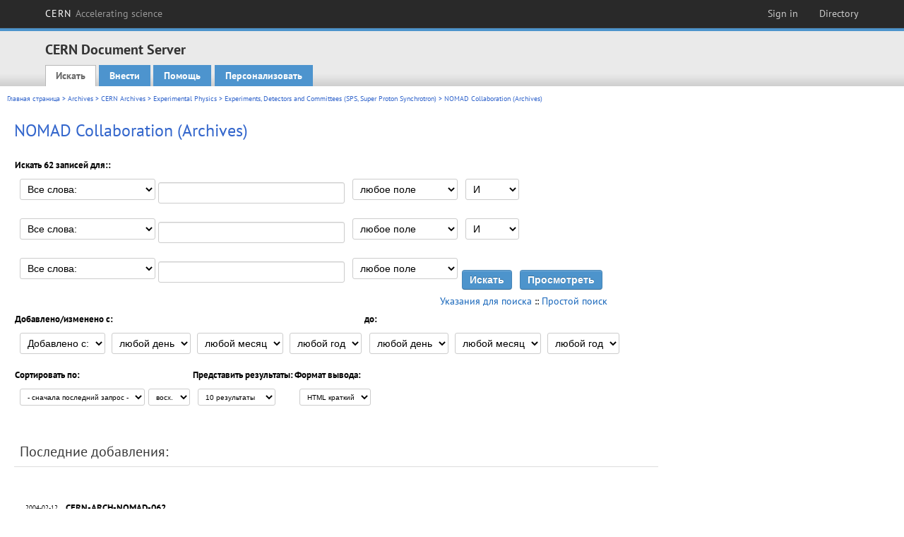

--- FILE ---
content_type: text/html; charset=utf-8
request_url: https://cds.cern.ch/collection/NOMAD%20Collaboration%20%28Archives%29?ln=ru&as=1
body_size: 7023
content:
<!DOCTYPE html PUBLIC "-//W3C//DTD XHTML 1.0 Transitional//EN"
"http://www.w3.org/TR/xhtml1/DTD/xhtml1-transitional.dtd">

<!--[if IEMobile 7]><html class="iem7" xmlns="http://www.w3.org/1999/xhtml" lang="ru" xml:lang="ru" xmlns:og="http://ogp.me/ns#" xmlns:fb="http://ogp.me/ns/fb#"><![endif]-->
<!--[if lte IE 6]><html class="ie6 ie6-7 ie6-8" xmlns="http://www.w3.org/1999/xhtml" lang="ru" xml:lang="ru" xmlns:og="http://ogp.me/ns#" xmlns:fb="http://ogp.me/ns/fb#"><![endif]-->
<!--[if (IE 7)&(!IEMobile)]><html class="ie7 ie6-7 ie6-8" xmlns="http://www.w3.org/1999/xhtml" lang="ru" xml:lang="ru" xmlns:og="http://ogp.me/ns#" xmlns:fb="http://ogp.me/ns/fb#"><![endif]-->
<!--[if IE 8]><html class="ie8 ie6-8" xmlns="http://www.w3.org/1999/xhtml" lang="ru" xml:lang="ru" xmlns:og="http://ogp.me/ns#" xmlns:fb="http://ogp.me/ns/fb#"><![endif]-->
<!--[if (gte IE 9)|(gt IEMobile 7)]><!--><html xmlns="http://www.w3.org/1999/xhtml" lang="ru" xml:lang="ru" xmlns:og="http://ogp.me/ns#" xmlns:fb="http://ogp.me/ns/fb#"><!--<![endif]-->

<head>
 <title>NOMAD Collaboration (Archives) - CERN Document Server</title>
<link href='https://framework.web.cern.ch/framework/2.0/fonts/PTSansWeb/PTSansWeb.css' rel='stylesheet' type='text/css' />
 <link rel="stylesheet" href="https://cds.cern.ch/img/invenio.css?v=20141127" type="text/css" />
 <link rel="stylesheet" href="https://cds.cern.ch/img/cern_theme/css/cern_theme.css?v=20141127" type="text/css" />
 <link rel="stylesheet"href="/css/font-awesome.min.css">
 <meta http-equiv="X-UA-Compatible" content="IE=Edge"/>



<link rel="stylesheet" href="https://cds.cern.ch/img/cern_toolbar/css/toolbar.css" type="text/css" />
<!--[if lt IE 8]>
    <link href="https://cds.cern.ch/img/cern_toolbar/css/toolbar-ie.css" rel="stylesheet" type="text/css">
<![endif]-->

 <!--[if lt IE 8]>
   <link rel="stylesheet" type="text/css" href="https://cds.cern.ch/img/invenio-ie7.css" />
 <![endif]-->
 <!--[if gt IE 8]>
   <style type="text/css">div.restrictedflag {filter:none;}</style>
 <![endif]-->

   <link rel="canonical" href="https://cds.cern.ch/collection/NOMAD%20Collaboration%20%28Archives%29?as=1" />
  <link rel="alternate" hreflang="el" href="https://cds.cern.ch/collection/NOMAD%20Collaboration%20%28Archives%29?as=1&amp;ln=el" />
  <link rel="alternate" hreflang="fr" href="https://cds.cern.ch/collection/NOMAD%20Collaboration%20%28Archives%29?as=1&amp;ln=fr" />
  <link rel="alternate" hreflang="bg" href="https://cds.cern.ch/collection/NOMAD%20Collaboration%20%28Archives%29?as=1&amp;ln=bg" />
  <link rel="alternate" hreflang="zh-TW" href="https://cds.cern.ch/collection/NOMAD%20Collaboration%20%28Archives%29?as=1&amp;ln=zh_TW" />
  <link rel="alternate" hreflang="pt" href="https://cds.cern.ch/collection/NOMAD%20Collaboration%20%28Archives%29?as=1&amp;ln=pt" />
  <link rel="alternate" hreflang="no" href="https://cds.cern.ch/collection/NOMAD%20Collaboration%20%28Archives%29?as=1&amp;ln=no" />
  <link rel="alternate" hreflang="hr" href="https://cds.cern.ch/collection/NOMAD%20Collaboration%20%28Archives%29?as=1&amp;ln=hr" />
  <link rel="alternate" hreflang="ca" href="https://cds.cern.ch/collection/NOMAD%20Collaboration%20%28Archives%29?as=1&amp;ln=ca" />
  <link rel="alternate" hreflang="de" href="https://cds.cern.ch/collection/NOMAD%20Collaboration%20%28Archives%29?as=1&amp;ln=de" />
  <link rel="alternate" hreflang="it" href="https://cds.cern.ch/collection/NOMAD%20Collaboration%20%28Archives%29?as=1&amp;ln=it" />
  <link rel="alternate" hreflang="zh-CN" href="https://cds.cern.ch/collection/NOMAD%20Collaboration%20%28Archives%29?as=1&amp;ln=zh_CN" />
  <link rel="alternate" hreflang="sv" href="https://cds.cern.ch/collection/NOMAD%20Collaboration%20%28Archives%29?as=1&amp;ln=sv" />
  <link rel="alternate" hreflang="sk" href="https://cds.cern.ch/collection/NOMAD%20Collaboration%20%28Archives%29?as=1&amp;ln=sk" />
  <link rel="alternate" hreflang="en" href="https://cds.cern.ch/collection/NOMAD%20Collaboration%20%28Archives%29?as=1&amp;ln=en" />
  <link rel="alternate" hreflang="pl" href="https://cds.cern.ch/collection/NOMAD%20Collaboration%20%28Archives%29?as=1&amp;ln=pl" />
  <link rel="alternate" hreflang="ru" href="https://cds.cern.ch/collection/NOMAD%20Collaboration%20%28Archives%29?as=1&amp;ln=ru" />
  <link rel="alternate" hreflang="ka" href="https://cds.cern.ch/collection/NOMAD%20Collaboration%20%28Archives%29?as=1&amp;ln=ka" />
  <link rel="alternate" hreflang="ja" href="https://cds.cern.ch/collection/NOMAD%20Collaboration%20%28Archives%29?as=1&amp;ln=ja" />
  <link rel="alternate" hreflang="es" href="https://cds.cern.ch/collection/NOMAD%20Collaboration%20%28Archives%29?as=1&amp;ln=es" />

 <link rel="alternate" type="application/rss+xml" title="CERN Document Server RSS" href="https://cds.cern.ch/rss?cc=NOMAD%20Collaboration%20%28Archives%29" />
 <link rel="search" type="application/opensearchdescription+xml" href="https://cds.cern.ch/opensearchdescription" title="CERN Document Server" />
 <link rel="unapi-server" type="application/xml" title="unAPI" href="https://cds.cern.ch/unapi" />
 
 <link rel="apple-touch-icon" href="/apple-touch-icon.png"/>
 <link rel="apple-touch-icon-precomposed" href="/apple-touch-icon-precomposed.png"/>
 <meta http-equiv="Content-Type" content="text/html; charset=utf-8" />
 <meta http-equiv="Content-Language" content="ru" />
 <meta name="description" content="CERN Document Server - NOMAD Collaboration (Archives)" />
 <meta name="keywords" content="CERN Document Server, NOMAD Collaboration (Archives)" />
 <script type="text/javascript" src="https://cds.cern.ch/js/jquery.min.js"></script>
 <!-- WebNews CSS library -->
 <link rel="stylesheet" href="https://cds.cern.ch/img/webnews.css" type="text/css" />
 <!-- WebNews JS library -->
 <script type="text/javascript" src="https://cds.cern.ch/js/webnews.js?v=20131009"></script>
 <meta property="fb:app_id" content="137353533001720"/>
 <script type="text/x-mathjax-config">
MathJax.Hub.Config({
  tex2jax: {inlineMath: [['$','$']],
            processEscapes: true},
  showProcessingMessages: false,
  messageStyle: "none"
});
</script>
<script src="/MathJax/MathJax.js?config=TeX-AMS_CHTML" type="text/javascript">
</script>
 <style></style>
</head>
<body class="search" lang="ru">



<!-- toolbar starts -->
  
        <div id="cern-toolbar">
            <h1><a href="http://cern.ch" title="CERN">CERN <span>Accelerating science</span></a></h1>
			<ul>
				
                   <li class="cern-accountlinks"><a class="cern-account" href="https://cds.cern.ch/youraccount/login?ln=ru&amp;referer=https%3A//cds.cern.ch/collection/NOMAD%20Collaboration%20%28Archives%29%3Fln%3Dru%26as%3D1" title="Sign in to your CERN account">Sign in</a></li>
                                <li><a class="cern-directory" href="http://cern.ch/directory" title="Search CERN resources and browse the directory">Directory</a></li>
			</ul>
	</div>


<!-- toolbar ends -->

<!-- Nav header starts-->

<div role="banner" class="clearfix" id="header">

    <div class="header-inner inner">
      <hgroup class="clearfix">

<h2 id="site-name">
                <a rel="home" title="Home" href="/"><span>CERN Document Server</span></a>
              </h2>
              <h3 id="site-slogan">Access articles, reports and multimedia content in HEP</h3>
      </hgroup><!-- /#name-and-slogan -->


              <div role="navigation" id="main-navigation" class="cdsmenu">
          <h2 class="element-invisible">Main menu</h2><ul class="links inline clearfix">
<li class="menu-386 first active-trail"><a class="active-trail" href="https://cds.cern.ch/?ln=ru">Искать</a></li>
<li class="menu-444 "><a class="" title="" href="https://cds.cern.ch/submit?ln=ru">Внести</a></li>
<li class="menu-426 "><a class="" href="https://cds.cern.ch/help/?ln=ru">Помощь</a></li>
<li class="leaf hassubcdsmenu">
        <a hreflang="en" class="header" href="https://cds.cern.ch/youraccount/display?ln=ru">Персонализовать</a>
        <ul class="subsubcdsmenu"><li><a href="https://cds.cern.ch/youralerts/list?ln=ru">Ваши оповещения</a></li><li><a href="https://cds.cern.ch/yourbaskets/display?ln=ru">Ваши книжные полки</a></li><li><a href="https://cds.cern.ch/yourcomments?ln=ru">Your comments</a></li><li><a href="https://cds.cern.ch/youralerts/display?ln=ru">Ваши поисковые запросы</a></li></ul></li>

</ul>        </div>

    </div>
  </div>

<!-- Nav header ends-->


<table class="navtrailbox">
 <tr>
  <td class="navtrailboxbody">
   <a href="/?ln=ru" class="navtrail">Главная страница</a> &gt; <a href="/collection/Archives?ln=ru&amp;as=1" class="navtrail">Archives</a> &gt; <a href="/collection/CERN%20Archives?ln=ru&amp;as=1" class="navtrail">CERN Archives</a> &gt; <a href="/collection/Experimental%20Physics?ln=ru&amp;as=1" class="navtrail">Experimental Physics</a> &gt; <a href="/collection/Experiments%20and%20Committees%20%28SPS%2C%20Super%20Proton%20Synchrotron%29?ln=ru&amp;as=1" class="navtrail">Experiments, Detectors and Committees (SPS, Super Proton Synchrotron)</a> &gt; NOMAD Collaboration (Archives)
  </td>
 </tr>
</table>

</div>
        
<div class="pagebody">
  <div class="pagebodystripeleft">
    <div class="pageboxlefttop"></div>
    <div class="pageboxlefttopadd"></div>
    <div class="pageboxleftbottomadd"></div>
    <div class="pageboxleftbottom"></div>
  </div>
  <div class="pagebodystriperight">
    <div class="pageboxrighttop"></div>
    <div class="pageboxrighttopadd"></div>
    <div class="pageboxrightbottomadd"></div>
    <div class="pageboxrightbottom"></div>
  </div>
  <div class="pagebodystripemiddle">
    
    <div class="headline_div"><h1 class="headline">NOMAD Collaboration (Archives)</h1></div>
    
    
               <form name="search" action="/search" method="get">
               
        <!--create_searchfor_advanced()-->
        <input type="hidden" name="ln" value="ru" /><input type="hidden" name="cc" value="NOMAD Collaboration (Archives)" /><input type="hidden" name="sc" value="1" /><input type="hidden" name="as" value="1" />
        <table class="searchbox advancedsearch">
         <thead>
          <tr>
           <th class="searchboxheader" colspan="3">Искать 62 записей для::</th>
          </tr>
         </thead>
         <tbody>
          <tr valign="bottom">
            <td class="searchboxbody" style="white-space: nowrap;">
                
        <select name="m1">
        <option value="a">Все слова:</option>
        <option value="o">Любое из слов:</option>
        <option value="e">Точная фраза:</option>
        <option value="p">Часть фразы:</option>
        <option value="r">Регулярное выражение:</option>
        </select>
        <input type="text" name="p1" size="30" value="" class="advancedsearchfield"/>
            </td>
            <td class="searchboxbody" style="white-space: nowrap;"><select name="f1"><option value="" selected="selected">любое поле</option><option value="title">название</option><option value="author">автор</option><option value="abstract">абстракт</option><option value="reportnumber">номер документа</option><option value="year">год</option></select></td>
            <td class="searchboxbody">
        <select name="op1">
        <option value="a">И</option>
        <option value="o">ИЛИ</option>
        <option value="n">И НЕТ</option>
        </select>
        </td>
          </tr>
          <tr valign="bottom">
            <td class="searchboxbody" style="white-space: nowrap;">
                
        <select name="m2">
        <option value="a">Все слова:</option>
        <option value="o">Любое из слов:</option>
        <option value="e">Точная фраза:</option>
        <option value="p">Часть фразы:</option>
        <option value="r">Регулярное выражение:</option>
        </select>
        <input type="text" name="p2" size="30" value="" class="advancedsearchfield"/>
            </td>
            <td class="searchboxbody"><select name="f2"><option value="" selected="selected">любое поле</option><option value="title">название</option><option value="author">автор</option><option value="abstract">абстракт</option><option value="reportnumber">номер документа</option><option value="year">год</option></select></td>
            <td class="searchboxbody">
        <select name="op2">
        <option value="a">И</option>
        <option value="o">ИЛИ</option>
        <option value="n">И НЕТ</option>
        </select>
        </td>
          </tr>
          <tr valign="bottom">
            <td class="searchboxbody" style="white-space: nowrap;">
                
        <select name="m3">
        <option value="a">Все слова:</option>
        <option value="o">Любое из слов:</option>
        <option value="e">Точная фраза:</option>
        <option value="p">Часть фразы:</option>
        <option value="r">Регулярное выражение:</option>
        </select>
        <input type="text" name="p3" size="30" value="" class="advancedsearchfield"/>
            </td>
            <td class="searchboxbody"><select name="f3"><option value="" selected="selected">любое поле</option><option value="title">название</option><option value="author">автор</option><option value="abstract">абстракт</option><option value="reportnumber">номер документа</option><option value="year">год</option></select></td>
            <td class="searchboxbody" style="white-space: nowrap;">
              <input class="formbutton" type="submit" name="action_search" value="Искать" />
              <input class="formbutton" type="submit" name="action_browse" value="Просмотреть" /></td>
          </tr>
          <tr valign="bottom">
            <td colspan="3" class="searchboxbody" align="right">
              <small>
                <a href="/help/search-tips?ln=ru">Указания для поиска</a> ::
                <a href="/collection/NOMAD%20Collaboration%20%28Archives%29?ln=ru">Простой поиск</a>
              </small>
            </td>
          </tr>
         </tbody>
        </table>
        <!-- @todo - more imports -->
        <table class="searchbox">
                   <thead>
                    <tr>
                      <th class="searchboxheader">
                        Добавлено/изменено с:
                      </th>
                      <th class="searchboxheader">
                        до:
                      </th>
                    </tr>
                   </thead>
                   <tbody>
                    <tr valign="bottom">
                      <td class="searchboxbody"><select name="dt">
                  <option value="">Добавлено с: </option>
                  <option value="m">Изменено с: </option>
                 </select>
               
               <select name="d1d">
                 <option value="" selected="selected">любой день</option>
              <option value="01">01</option><option value="02">02</option><option value="03">03</option><option value="04">04</option><option value="05">05</option><option value="06">06</option><option value="07">07</option><option value="08">08</option><option value="09">09</option><option value="10">10</option><option value="11">11</option><option value="12">12</option><option value="13">13</option><option value="14">14</option><option value="15">15</option><option value="16">16</option><option value="17">17</option><option value="18">18</option><option value="19">19</option><option value="20">20</option><option value="21">21</option><option value="22">22</option><option value="23">23</option><option value="24">24</option><option value="25">25</option><option value="26">26</option><option value="27">27</option><option value="28">28</option><option value="29">29</option><option value="30">30</option><option value="31">31</option></select>
                <select name="d1m">
                  <option value="" selected="selected">любой месяц</option>
               <option value="01">Январь</option><option value="02">Февраль</option><option value="03">Март</option><option value="04">Апрель</option><option value="05">May</option><option value="06">Июнь</option><option value="07">Июль</option><option value="08">Август</option><option value="09">Сентябрь</option><option value="10">Октябрь</option><option value="11">Ноябрь</option><option value="12">Декабрь</option></select>
                <select name="d1y">
                  <option value="" selected="selected">любой год</option>
               <option value="2006">2006</option><option value="2007">2007</option><option value="2008">2008</option><option value="2009">2009</option><option value="2010">2010</option><option value="2011">2011</option><option value="2012">2012</option><option value="2013">2013</option><option value="2014">2014</option><option value="2015">2015</option><option value="2016">2016</option><option value="2017">2017</option><option value="2018">2018</option><option value="2019">2019</option><option value="2020">2020</option><option value="2021">2021</option><option value="2022">2022</option><option value="2023">2023</option><option value="2024">2024</option><option value="2025">2025</option><option value="2026">2026</option></select></td>
                      <td class="searchboxbody">
               <select name="d2d">
                 <option value="" selected="selected">любой день</option>
              <option value="01">01</option><option value="02">02</option><option value="03">03</option><option value="04">04</option><option value="05">05</option><option value="06">06</option><option value="07">07</option><option value="08">08</option><option value="09">09</option><option value="10">10</option><option value="11">11</option><option value="12">12</option><option value="13">13</option><option value="14">14</option><option value="15">15</option><option value="16">16</option><option value="17">17</option><option value="18">18</option><option value="19">19</option><option value="20">20</option><option value="21">21</option><option value="22">22</option><option value="23">23</option><option value="24">24</option><option value="25">25</option><option value="26">26</option><option value="27">27</option><option value="28">28</option><option value="29">29</option><option value="30">30</option><option value="31">31</option></select>
                <select name="d2m">
                  <option value="" selected="selected">любой месяц</option>
               <option value="01">Январь</option><option value="02">Февраль</option><option value="03">Март</option><option value="04">Апрель</option><option value="05">May</option><option value="06">Июнь</option><option value="07">Июль</option><option value="08">Август</option><option value="09">Сентябрь</option><option value="10">Октябрь</option><option value="11">Ноябрь</option><option value="12">Декабрь</option></select>
                <select name="d2y">
                  <option value="" selected="selected">любой год</option>
               <option value="2006">2006</option><option value="2007">2007</option><option value="2008">2008</option><option value="2009">2009</option><option value="2010">2010</option><option value="2011">2011</option><option value="2012">2012</option><option value="2013">2013</option><option value="2014">2014</option><option value="2015">2015</option><option value="2016">2016</option><option value="2017">2017</option><option value="2018">2018</option><option value="2019">2019</option><option value="2020">2020</option><option value="2021">2021</option><option value="2022">2022</option><option value="2023">2023</option><option value="2024">2024</option><option value="2025">2025</option><option value="2026">2026</option></select></td>
                    </tr>
                   </tbody>
                  </table>
                  <table class="searchbox">
                   <thead>
                    <tr>
                      <th class="searchboxheader">
                        Сортировать по:
                      </th>
                      <th class="searchboxheader">
                        Представить результаты:
                      </th>
                      <th class="searchboxheader">
                        Формат вывода:
                      </th>
                    </tr>
                   </thead>
                   <tbody>
                    <tr valign="bottom">
                      <td class="searchboxbody"><select name="sf" class="address"><option value="">- сначала последний запрос -</option><option value="title">название</option><option value="author">автор</option><option value="reportnumber">номер документа</option><option value="year">год</option></select><select name="so" class="address"><option value="a">восх.</option><option value="d">нисх.</option></select> </td>
                      <td class="searchboxbody"><select name="rg" class="address"><option value="10" selected="selected">10 результаты</option><option value="25">25 результаты</option><option value="50">50 результаты</option><option value="100">100 результаты</option><option value="250">250 результаты</option><option value="500">500 результаты</option></select></td>
                      <td class="searchboxbody"><select name="of" class="address"><option value="hb">HTML краткий</option></select></td>
                    </tr>
                   </tbody>
                  </table>
                  <!--/create_searchfor_advanced()-->
              
               
               
                    <table cellspacing="0" cellpadding="0" border="0" class="narrowandfocusonsearchbox">
                      <tr>
                        <td valign="top">
        <table class="narrowsearchbox">
          <thead>
            <tr>
              <th class="narrowsearchboxheader">Последние добавления:</th>
            </tr>
          </thead>
          <tbody>
            <tr>
            <td class="narrowsearchboxbody"><table class="latestadditionsbox">
                <tr>
                  <td class="latestadditionsboxtimebody">2004-02-12<br />01:10</td>
                  <td class="latestadditionsboxrecordbody">
                    <abbr class="unapi-id" title="710660"></abbr>
                    <!-- C-START REC cernarchivesbrief.bft -->
<strong>
CERN-ARCH-NOMAD-062
</strong>





<br/><a href="https://cds.cern.ch/record/710660?ln=en" class="titlelink"><b>Neutrino Oscillation MAgnetic Detector, NOMAD</b> : Luigi di Lella's Notes from January 1997</a>

<i>
 <br/>CERN. Geneva. NOMAD Collaboration
</i>

. 1997-01-00

<!-- This is an old link to the doc machine

-->

&nbsp<a href="http://library.web.cern.ch/archives/CERN_archive/guide/experimental_physics/SPS/isanomad">Description of record group</a>
<br /><span class="moreinfo"><a href="/record/710660?ln=ru" class="moreinfo">Подробная запись</a>
                  </td>
                </tr>
                <tr>
                  <td class="latestadditionsboxtimebody">2004-02-12<br />01:10</td>
                  <td class="latestadditionsboxrecordbody">
                    <abbr class="unapi-id" title="710659"></abbr>
                    <!-- C-START REC cernarchivesbrief.bft -->
<strong>
CERN-ARCH-NOMAD-061
</strong>





<br/><a href="https://cds.cern.ch/record/710659?ln=en" class="titlelink"><b>Neutrino Oscillation MAgnetic Detector, NOMAD</b> : Analysis Meeting helds on 6th and 12th July 2000</a>

<i>
 <br/>CERN. Geneva. NOMAD Collaboration
</i>

. From 2000-07-06 to 2000-07-12

<!-- This is an old link to the doc machine

-->

&nbsp<a href="http://library.web.cern.ch/archives/CERN_archive/guide/experimental_physics/SPS/isanomad">Description of record group</a>
<br /><span class="moreinfo"><a href="/record/710659?ln=ru" class="moreinfo">Подробная запись</a>
                  </td>
                </tr>
                <tr>
                  <td class="latestadditionsboxtimebody">2004-02-12<br />01:10</td>
                  <td class="latestadditionsboxrecordbody">
                    <abbr class="unapi-id" title="710658"></abbr>
                    <!-- C-START REC cernarchivesbrief.bft -->
<strong>
CERN-ARCH-NOMAD-060
</strong>





<br/><a href="https://cds.cern.ch/record/710658?ln=en" class="titlelink"><b>Neutrino Oscillation MAgnetic Detector, NOMAD</b> : Luigi Di Lella's Notes</a>

<i>
 <br/>CERN. Geneva. NOMAD Collaboration
</i>

. No date

<!-- This is an old link to the doc machine

-->

&nbsp<a href="http://library.web.cern.ch/archives/CERN_archive/guide/experimental_physics/SPS/isanomad">Description of record group</a>
<br /><span class="moreinfo"><a href="/record/710658?ln=ru" class="moreinfo">Подробная запись</a>
                  </td>
                </tr>
                <tr>
                  <td class="latestadditionsboxtimebody">2004-02-12<br />01:10</td>
                  <td class="latestadditionsboxrecordbody">
                    <abbr class="unapi-id" title="710657"></abbr>
                    <!-- C-START REC cernarchivesbrief.bft -->
<strong>
CERN-ARCH-NOMAD-059
</strong>





<br/><a href="https://cds.cern.ch/record/710657?ln=en" class="titlelink"><b>Neutrino Oscillation MAgnetic Detector, NOMAD</b> : Luigi Di Lella's notes from October 1995 to January 1997</a>

<i>
 <br/>CERN. Geneva. NOMAD Collaboration
</i>

. From 1995-10-00 to 1997-01-00

<!-- This is an old link to the doc machine

-->

&nbsp<a href="http://library.web.cern.ch/archives/CERN_archive/guide/experimental_physics/SPS/isanomad">Description of record group</a>
<br /><span class="moreinfo"><a href="/record/710657?ln=ru" class="moreinfo">Подробная запись</a>
                  </td>
                </tr>
                <tr>
                  <td class="latestadditionsboxtimebody">2004-02-12<br />01:10</td>
                  <td class="latestadditionsboxrecordbody">
                    <abbr class="unapi-id" title="710656"></abbr>
                    <!-- C-START REC cernarchivesbrief.bft -->
<strong>
CERN-ARCH-NOMAD-058
</strong>





<br/><a href="https://cds.cern.ch/record/710656?ln=en" class="titlelink"><b>Neutrino Oscillation MAgnetic Detector, NOMAD</b> : Luigi Di Lella's notes from January 1992 to September 1995</a>

<i>
 <br/>CERN. Geneva. NOMAD Collaboration
</i>

. From 1992-01-00 to 1995-09-00

<!-- This is an old link to the doc machine

-->

&nbsp<a href="http://library.web.cern.ch/archives/CERN_archive/guide/experimental_physics/SPS/isanomad">Description of record group</a>
<br /><span class="moreinfo"><a href="/record/710656?ln=ru" class="moreinfo">Подробная запись</a>
                  </td>
                </tr>
                <tr>
                  <td class="latestadditionsboxtimebody">2004-02-12<br />01:10</td>
                  <td class="latestadditionsboxrecordbody">
                    <abbr class="unapi-id" title="710654"></abbr>
                    <!-- C-START REC cernarchivesbrief.bft -->
<strong>
CERN-ARCH-NOMAD-057
</strong>





<br/><a href="https://cds.cern.ch/record/710654?ln=en" class="titlelink"><b>Neutrino Oscillation MAgnetic Detector, NOMAD</b> : $\nu_{mu}\to \nu_{e}$ Analysis held on 27th June 2000</a>

<i>
 <br/>CERN. Geneva. NOMAD Collaboration
</i>

. 2000-06-27

<!-- This is an old link to the doc machine

-->

&nbsp<a href="http://library.web.cern.ch/archives/CERN_archive/guide/experimental_physics/SPS/isanomad">Description of record group</a>
<br /><span class="moreinfo"><a href="/record/710654?ln=ru" class="moreinfo">Подробная запись</a>
                  </td>
                </tr>
                <tr>
                  <td class="latestadditionsboxtimebody">2004-02-12<br />01:10</td>
                  <td class="latestadditionsboxrecordbody">
                    <abbr class="unapi-id" title="710652"></abbr>
                    <!-- C-START REC cernarchivesbrief.bft -->
<strong>
CERN-ARCH-NOMAD-056
</strong>





<br/><a href="https://cds.cern.ch/record/710652?ln=en" class="titlelink"><b>Neutrino Oscillation MAgnetic Detector, NOMAD</b> : $\nu_{mu}\to \nu_{e}$ Analysis Meetings held on 19th June and 23rd June 2000</a>

<i>
 <br/>CERN. Geneva. NOMAD Collaboration
</i>

. From 2000-06-19 to 2000-06-23

<!-- This is an old link to the doc machine

-->

&nbsp<a href="http://library.web.cern.ch/archives/CERN_archive/guide/experimental_physics/SPS/isanomad">Description of record group</a>
<br /><span class="moreinfo"><a href="/record/710652?ln=ru" class="moreinfo">Подробная запись</a>
                  </td>
                </tr>
                <tr>
                  <td class="latestadditionsboxtimebody">2004-02-12<br />01:10</td>
                  <td class="latestadditionsboxrecordbody">
                    <abbr class="unapi-id" title="710651"></abbr>
                    <!-- C-START REC cernarchivesbrief.bft -->
<strong>
CERN-ARCH-NOMAD-055
</strong>





<br/><a href="https://cds.cern.ch/record/710651?ln=en" class="titlelink"><b>Neutrino Oscillation MAgnetic Detector, NOMAD</b> : Collaboration Meeting from 24th to 26th May 2000 and Analysis Meeting held on 31st May 2000</a>

<i>
 <br/>CERN. Geneva. NOMAD Collaboration
</i>

. From 2000-05-24 to 2000-05-31

<!-- This is an old link to the doc machine

-->

&nbsp<a href="http://library.web.cern.ch/archives/CERN_archive/guide/experimental_physics/SPS/isanomad">Description of record group</a>
<br /><span class="moreinfo"><a href="/record/710651?ln=ru" class="moreinfo">Подробная запись</a>
                  </td>
                </tr>
                <tr>
                  <td class="latestadditionsboxtimebody">2004-02-12<br />01:10</td>
                  <td class="latestadditionsboxrecordbody">
                    <abbr class="unapi-id" title="710650"></abbr>
                    <!-- C-START REC cernarchivesbrief.bft -->
<strong>
CERN-ARCH-NOMAD-054
</strong>





<br/><a href="https://cds.cern.ch/record/710650?ln=en" class="titlelink"><b>Neutrino Oscillation MAgnetic Detector, NOMAD</b> : $\nu_{mu}\to \nu_{e}$ Analysis held on 15th May 2000</a>

<i>
 <br/>CERN. Geneva. NOMAD Collaboration
</i>

. 2000-05-15

<!-- This is an old link to the doc machine

-->

&nbsp<a href="http://library.web.cern.ch/archives/CERN_archive/guide/experimental_physics/SPS/isanomad">Description of record group</a>
<br /><span class="moreinfo"><a href="/record/710650?ln=ru" class="moreinfo">Подробная запись</a>
                  </td>
                </tr>
                <tr>
                  <td class="latestadditionsboxtimebody">2004-02-12<br />01:10</td>
                  <td class="latestadditionsboxrecordbody">
                    <abbr class="unapi-id" title="710649"></abbr>
                    <!-- C-START REC cernarchivesbrief.bft -->
<strong>
CERN-ARCH-NOMAD-053
</strong>





<br/><a href="https://cds.cern.ch/record/710649?ln=en" class="titlelink"><b>Neutrino Oscillation MAgnetic Detector, NOMAD</b> : Analysis Meeting from 5th to 6th May 2000</a>

<i>
 <br/>CERN. Geneva. NOMAD Collaboration
</i>

. From 2000-05-05 to 2000-05-06

<!-- This is an old link to the doc machine

-->

&nbsp<a href="http://library.web.cern.ch/archives/CERN_archive/guide/experimental_physics/SPS/isanomad">Description of record group</a>
<br /><span class="moreinfo"><a href="/record/710649?ln=ru" class="moreinfo">Подробная запись</a>
                  </td>
                </tr></table><div align="right"><small><a href="/search?cc=NOMAD+Collaboration+%28Archives%29&amp;ln=ru&amp;as=1&amp;jrec=11">[&gt;&gt; ещё]</a></small></div></td>
            </tr>
          </tbody>
        </table></td>
                   </tr></table>
               </form>
  </div>
  <div class="clear"></div>
</div>


<footer id="footer" class="pagefooter clearfix">

<!-- replaced page footer -->

 <div class="pagefooterstripeleft">
  CERN Document Server&nbsp;::&nbsp;<a class="footer" href="https://cds.cern.ch/?ln=ru">Искать</a>&nbsp;::&nbsp;<a class="footer" href="https://cds.cern.ch/submit?ln=ru">Внести</a>&nbsp;::&nbsp;<a class="footer" href="https://cds.cern.ch/youraccount/display?ln=ru">Персонализовать</a>&nbsp;::&nbsp;<a class="footer" href="https://cds.cern.ch/help/?ln=ru">Помощь</a>&nbsp;::&nbsp;<a class="footer" href="https://cern.service-now.com/service-portal?id=privacy_policy&se=CDS-Service" target="_blank">Privacy Notice</a>&nbsp;::&nbsp;<a class="footer" href="https://repository.cern/content-policy" target="_blank">Content Policy</a>&nbsp;::&nbsp;<a class="footer" href="https://repository.cern/terms" target="_blank">Terms and Conditions</a>
  <br />
  Развиваемое <a class="footer" href="http://invenio-software.org/">Invenio</a>
  <br />
  Поддерживает <a class="footer" href="https://cern.service-now.com/service-portal?id=service_element&name=CDS-Service">CDS Service</a> - Need help? Contact <a href="https://cern.service-now.com/service-portal?id=service_element&name=CDS-Service">CDS Support</a>.
  <br />
  Последнее изменение:: 24 Янв 2026, 22:15
 </div>

<div class="pagefooterstriperight">

  <div  class="cern-logo">
    <a id="logo" href="http://cern.ch" title="CERN" rel="CERN" ><img src="https://cds.cern.ch/img/cern_theme/img/cern-logo-large.png" alt="CERN" /></a>
  </div>
  <div class="cern-languagebox">
    Этот сайт также доступен на следующих языках:<br /><a href="/collection/NOMAD%20Collaboration%20%28Archives%29?ln=bg&amp;as=1" class="langinfo">Български</a> &nbsp;<a href="/collection/NOMAD%20Collaboration%20%28Archives%29?ln=ca&amp;as=1" class="langinfo">Català</a> &nbsp;<a href="/collection/NOMAD%20Collaboration%20%28Archives%29?ln=de&amp;as=1" class="langinfo">Deutsch</a> &nbsp;<a href="/collection/NOMAD%20Collaboration%20%28Archives%29?ln=el&amp;as=1" class="langinfo">Ελληνικά</a> &nbsp;<a href="/collection/NOMAD%20Collaboration%20%28Archives%29?ln=en&amp;as=1" class="langinfo">English</a> &nbsp;<a href="/collection/NOMAD%20Collaboration%20%28Archives%29?ln=es&amp;as=1" class="langinfo">Español</a> &nbsp;<a href="/collection/NOMAD%20Collaboration%20%28Archives%29?ln=fr&amp;as=1" class="langinfo">Français</a> &nbsp;<a href="/collection/NOMAD%20Collaboration%20%28Archives%29?ln=hr&amp;as=1" class="langinfo">Hrvatski</a> &nbsp;<a href="/collection/NOMAD%20Collaboration%20%28Archives%29?ln=it&amp;as=1" class="langinfo">Italiano</a> &nbsp;<a href="/collection/NOMAD%20Collaboration%20%28Archives%29?ln=ja&amp;as=1" class="langinfo">日本語</a> &nbsp;<a href="/collection/NOMAD%20Collaboration%20%28Archives%29?ln=ka&amp;as=1" class="langinfo">ქართული</a> &nbsp;<a href="/collection/NOMAD%20Collaboration%20%28Archives%29?ln=no&amp;as=1" class="langinfo">Norsk/Bokmål</a> &nbsp;<a href="/collection/NOMAD%20Collaboration%20%28Archives%29?ln=pl&amp;as=1" class="langinfo">Polski</a> &nbsp;<a href="/collection/NOMAD%20Collaboration%20%28Archives%29?ln=pt&amp;as=1" class="langinfo">Português</a> &nbsp;<span class="langinfo">Русский</span> &nbsp;<a href="/collection/NOMAD%20Collaboration%20%28Archives%29?ln=sk&amp;as=1" class="langinfo">Slovensky</a> &nbsp;<a href="/collection/NOMAD%20Collaboration%20%28Archives%29?ln=sv&amp;as=1" class="langinfo">Svenska</a> &nbsp;<a href="/collection/NOMAD%20Collaboration%20%28Archives%29?ln=zh_CN&amp;as=1" class="langinfo">中文(简)</a> &nbsp;<a href="/collection/NOMAD%20Collaboration%20%28Archives%29?ln=zh_TW&amp;as=1" class="langinfo">中文(繁)</a>
  </div>
</div>

<!-- replaced page footer -->
</footer>
<script type="text/javascript">

  var SyndeticsBookCovers = (function() {
    var SMALL_SIZE = "sc.gif",
        MEDIUM_SIZE = "mc.gif",
        RAW_URL = "https://secure.syndetics.com/index.aspx?isbn=THEISBN/THESIZE&client=cernlibrary";

    replaceCover = function(imgElement, isbns, hdFormat) {
      var img = new Image(),
          size = hdFormat ? MEDIUM_SIZE : SMALL_SIZE;
      var _isbns = isbns.sort(function(a, b) {
        // sort from shortest to longest ISBN (more modern)
        return a.length > b.length ? 1 : -1;
      });

      function next() {
        var isbn = _isbns.pop();
        if (isbn) {
          var url = RAW_URL.replace("THEISBN", isbn).replace("THESIZE", size);
          img.src = url;
        }
      }

      function done() {
        imgElement.src = img.src;
      }

      img.onload = function() {
        if (this.width > 1) {
          done();
        } else {
          next();
        }
      };

      next();
    };

    return {
      replaceCover: replaceCover
    };
  })();

  $(document).ready(function() {

      // get book covers
      $("img.book-cover").each(function() {
        var $this = $(this),
            strIsbns = $this.data("isbns") || "",
            isbnsArray = String(strIsbns).split(","),
            hdFormat = $this.hasClass("hd");
        SyndeticsBookCovers.replaceCover(this, isbnsArray, hdFormat);
      });

      // WebNews tooltips
      $.ajax({
          url: "/news/tooltips",
          success: function(data) {
              create_tooltips(data);
          },
          dataType: "json",
          cache: false
      });
  });

</script>
<!-- Feedback script -->
<script src="//cds.cern.ch/js/feedback.js"></script>
<!-- Feedback script -->
        
<!-- Matomo -->
<script>
  var _paq = window._paq = window._paq || [];
  /* tracker methods like "setCustomDimension" should be called before "trackPageView" */
  _paq.push(['trackPageView']);
  _paq.push(['enableLinkTracking']);
  (function() {
    var u="https://webanalytics.web.cern.ch/";
    _paq.push(['setTrackerUrl', u+'matomo.php']);
    _paq.push(['setSiteId', '756']);
    var d=document, g=d.createElement('script'), s=d.getElementsByTagName('script')[0];
    g.async=true; g.src=u+'matomo.js'; s.parentNode.insertBefore(g,s);
  })();
</script>
<!-- End Matomo Code -->
          
</body>
</html>
        